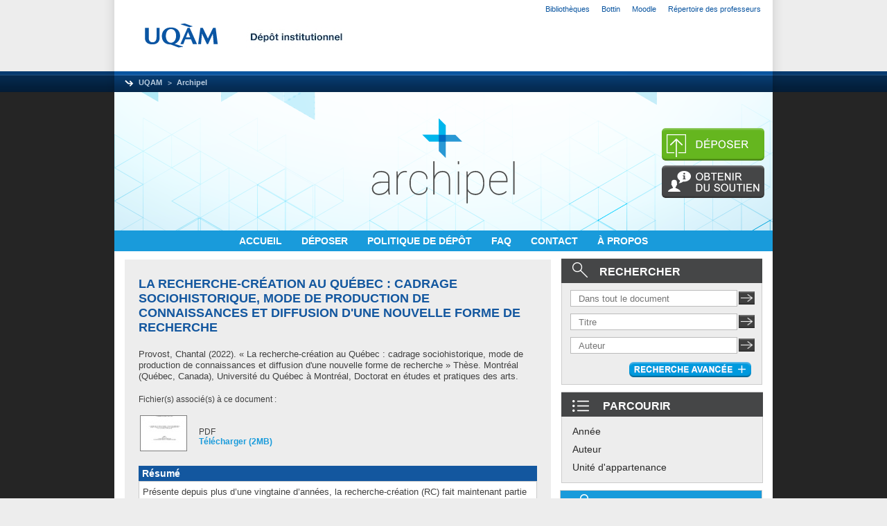

--- FILE ---
content_type: text/html; charset=utf-8
request_url: https://archipel.uqam.ca/15878/
body_size: 49365
content:
<!DOCTYPE html PUBLIC "-//W3C//DTD XHTML 1.0 Transitional//EN" "http://www.w3.org/TR/xhtml1/DTD/xhtml1-transitional.dtd">
<html xmlns="http://www.w3.org/1999/xhtml">
  <head>
    <meta http-equiv="X-UA-Compatible" content="IE=edge" />
    <link rel="icon" href="/favicon.ico" type="image/x-icon" />
    <link rel="shortcut icon" href="/favicon.ico" type="image/x-icon" />
    <meta name="eprints.eprintid" content="15878" />
<meta name="eprints.rev_number" content="8" />
<meta name="eprints.eprint_status" content="archive" />
<meta name="eprints.userid" content="1513" />
<meta name="eprints.dir" content="disk0/00/01/58/78" />
<meta name="eprints.datestamp" content="2022-09-28 13:05:39" />
<meta name="eprints.lastmod" content="2022-09-28 13:05:39" />
<meta name="eprints.status_changed" content="2022-09-28 13:05:39" />
<meta name="eprints.type" content="thesis" />
<meta name="eprints.metadata_visibility" content="show" />
<meta name="eprints.creators_name" content="Provost, Chantal" />
<meta name="eprints.creators_id" content="chant.provost@gmail.com" />
<meta name="eprints.contributors_type" content="advisor" />
<meta name="eprints.contributors_type" content="advisor" />
<meta name="eprints.contributors_name" content="Leduc, Diane" />
<meta name="eprints.contributors_name" content="Larouche, Marie-Claude" />
<meta name="eprints.contributors_id" content="leduc.diane@uqam.ca" />
<meta name="eprints.contributors_id" />
<meta name="eprints.title" content="La recherche-création au Québec : cadrage sociohistorique, mode de production de connaissances et diffusion d'une nouvelle forme de recherche" />
<meta name="eprints.ispublished" content="unpub" />
<meta name="eprints.divisions" content="arts" />
<meta name="eprints.full_text_status" content="public" />
<meta name="eprints.keywords" content="Recherche-création / Recherche universitaire / Communication savante / Publications électroniques / Québec (Province)" />
<meta name="eprints.note" content="Fichier numérique reçu et enrichi en format PDF/A." />
<meta name="eprints.abstract" content="Présente depuis plus d’une vingtaine d’années, la recherche-création (RC) fait maintenant partie des orientations stratégiques et des programmes de formation de nombreuses universités québécoises. À l’échelle internationale, cette forme de recherche, désignée sous différentes appellations (Artistic Research, Practice as Research, Practice-led Research, etc.), connaît également un développement important. Au Québec, depuis le début des années 2000, des chercheurs et des chercheurs-créateurs (Laurier et Gosselin, 2004; Bruneau et Villeneuve, 2007; Gosselin et Le Goguiec, 2006; Pinson, 2009; Chapman et Sawchuk, 2012; Laurier et Lavoie, 2013; Fortin et Houssa, 2012; Stévance et Lacasse, 2013; Paquin et Noury 2019) ont tenté de définir la RC et certaines de ses particularités. Ils ont également révélé plusieurs enjeux de cette forme de recherche en milieu universitaire. Aussi, des chercheurs internationaux ont identifié des aspects moins explorés de la RC. Par exemple, les modalités d’attribution et de valorisation des œuvres issues de la RC (Fourmentraux, 2014), l’évaluation de la RC (Hellström, 2010), les modes de production de connaissances de la RC et son historique (Borgdorff, 2012), l’évaluation asymétrique (art\recherche) et la réception des œuvres (Rust, Mottram et Till, 2007) les modes de diffusion et les produits de la RC (Biggs et Büchler, 2013). À l’instar de ces chercheurs, la présente thèse aborde trois de ces aspects en contexte québécois. En effet, cette thèse par articles vise à répondre à trois objectifs de recherche : a- dresser un portrait sociohistorique de l’émergence et du développement de la recherche-création en milieu universitaire québécois, b- cerner et décrire certains paramètres importants de la production de connaissances en RC, c- identifier et décrire des modes diffusions de la RC à partir de pratiques de chercheurs-créateurs québécois. L’approche méthodologique retenue est essentiellement qualitative. La méthode historique et l’analyse documentaire, une adaptation de l’anasynthèse et de l’analyse inférentielle, ainsi que des entrevues individuelles semi-dirigées constituent les principales méthodes utilisées. Dans le premier article, suivant le modèle de l’institutionnalisation de la recherche de Gingras (1991), le cadrage sociohistorique de la RC révèle trois temps ou invariants de l’émergence et du développement de cette forme de recherche. Ces trois temps sont : a- l’émergence de la recherche-création au Québec de la fin des années 1960 aux années 1980, b- l’institutionnalisation de la recherche-création – les années 1990-2000, c- l’identité sociale et la communauté de chercheurs-créateurs, les années 2000 à aujourd’hui. Le cadrage sociohistorique montre des points de changements et de tensions pour chacune des périodes ciblées dont l’intégration des artistes professionnels à l’université, l’association du terme création au terme recherche, la création d’une structure de financement, l’augmentation de la capacité de recherche et la formation d’une relève de chercheurs-créateur par l’élaboration de programmes aux cycles supérieurs, ainsi qu’une diversité de financement selon les universités de provenance. Le deuxième article inséré se présente comme un essai théorique entourant la production de connaissances en RC. L’article se veut une adaptation des caractéristiques du mode 2 de production de connaissances de Gibbons et ses collègues (The New Production of Knowledge, 1994), par opposition au mode 1 de la science (modèle scientifique classique). L’article présente des mots-clés et des caractéristiques propres à la RC. Par des schématisations, les aspects comme la transdisciplinarité, la notion du contexte d’application en recherche ou encore l’évaluation sont revisités. L’article montre les possibilités d’adaptation au mode 2 et met en lumière des aspects plus invisibles de la production de connaissances en RC. Enfin, le troisième article fait état d’entretiens menés auprès de deux chercheurs-créateurs québécois du domaine des arts vivants. L’article permet d’aborder certaines pratiques de diffusion, dont la diffusion en direct, l’usage de plateformes numériques ainsi que l’archivage de données non textuelles. Il s’avère que les concepts d’hybridité et de multimodalité sont porteurs et correspondent bien aux modes et pratiques de diffusion des deux participants. Ces derniers évoquent les potentialités du numérique, mais également la nécessité de revoir le vocabulaire et les pratiques plus traditionnelles de diffusion scientifique en regard de la RC. En somme, cette étude, par le biais de trois articles insérés, offre un éclairage complémentaire sur le RC. La thèse aborde plusieurs enjeux de la RC et permet de mieux comprendre les défis liés à la place et à la reconnaissance de cette forme de recherche en milieu universitaire.
_____________________________________________________________________________ 
MOTS-CLÉS DE L’AUTEUR : recherche-création, cadrage sociohistorique de la recherche-création, modes de production de connaissance, diffusion, numérique, pratiques hybrides et multimodales de diffusion" />
<meta name="eprints.date" content="2022-05-18" />
<meta name="eprints.place_of_pub" content="Montréal (Québec, Canada)" />
<meta name="eprints.institution" content="Université du Québec à Montréal" />
<meta name="eprints.department" content="Doctorat en études et pratiques des arts" />
<meta name="eprints.citation" content="  Provost, Chantal  (2022).  « La recherche-création au Québec : cadrage sociohistorique, mode de production de connaissances et diffusion d'une nouvelle forme de recherche » Thèse. Montréal (Québec, Canada), Université du Québec à Montréal, Doctorat en études et pratiques des arts.   " />
<meta name="eprints.document_url" content="http://archipel.uqam.ca/15878/1/D4194.pdf" />
<link rel="schema.DC" href="http://purl.org/DC/elements/1.0/" />
<meta name="DC.relation" content="http://archipel.uqam.ca/15878/" />
<meta name="DC.title" content="La recherche-création au Québec : cadrage sociohistorique, mode de production de connaissances et diffusion d'une nouvelle forme de recherche" />
<meta name="DC.creator" content="Provost, Chantal" />
<meta name="DC.subject" content="Recherche-création" />
<meta name="DC.subject" content="Recherche universitaire" />
<meta name="DC.subject" content="Communication savante" />
<meta name="DC.subject" content="Publications électroniques" />
<meta name="DC.subject" content="Québec (Province)" />
<meta name="DC.description" content="Présente depuis plus d’une vingtaine d’années, la recherche-création (RC) fait maintenant partie des orientations stratégiques et des programmes de formation de nombreuses universités québécoises. À l’échelle internationale, cette forme de recherche, désignée sous différentes appellations (Artistic Research, Practice as Research, Practice-led Research, etc.), connaît également un développement important. Au Québec, depuis le début des années 2000, des chercheurs et des chercheurs-créateurs (Laurier et Gosselin, 2004; Bruneau et Villeneuve, 2007; Gosselin et Le Goguiec, 2006; Pinson, 2009; Chapman et Sawchuk, 2012; Laurier et Lavoie, 2013; Fortin et Houssa, 2012; Stévance et Lacasse, 2013; Paquin et Noury 2019) ont tenté de définir la RC et certaines de ses particularités. Ils ont également révélé plusieurs enjeux de cette forme de recherche en milieu universitaire. Aussi, des chercheurs internationaux ont identifié des aspects moins explorés de la RC. Par exemple, les modalités d’attribution et de valorisation des œuvres issues de la RC (Fourmentraux, 2014), l’évaluation de la RC (Hellström, 2010), les modes de production de connaissances de la RC et son historique (Borgdorff, 2012), l’évaluation asymétrique (art\recherche) et la réception des œuvres (Rust, Mottram et Till, 2007) les modes de diffusion et les produits de la RC (Biggs et Büchler, 2013). À l’instar de ces chercheurs, la présente thèse aborde trois de ces aspects en contexte québécois. En effet, cette thèse par articles vise à répondre à trois objectifs de recherche : a- dresser un portrait sociohistorique de l’émergence et du développement de la recherche-création en milieu universitaire québécois, b- cerner et décrire certains paramètres importants de la production de connaissances en RC, c- identifier et décrire des modes diffusions de la RC à partir de pratiques de chercheurs-créateurs québécois. L’approche méthodologique retenue est essentiellement qualitative. La méthode historique et l’analyse documentaire, une adaptation de l’anasynthèse et de l’analyse inférentielle, ainsi que des entrevues individuelles semi-dirigées constituent les principales méthodes utilisées. Dans le premier article, suivant le modèle de l’institutionnalisation de la recherche de Gingras (1991), le cadrage sociohistorique de la RC révèle trois temps ou invariants de l’émergence et du développement de cette forme de recherche. Ces trois temps sont : a- l’émergence de la recherche-création au Québec de la fin des années 1960 aux années 1980, b- l’institutionnalisation de la recherche-création – les années 1990-2000, c- l’identité sociale et la communauté de chercheurs-créateurs, les années 2000 à aujourd’hui. Le cadrage sociohistorique montre des points de changements et de tensions pour chacune des périodes ciblées dont l’intégration des artistes professionnels à l’université, l’association du terme création au terme recherche, la création d’une structure de financement, l’augmentation de la capacité de recherche et la formation d’une relève de chercheurs-créateur par l’élaboration de programmes aux cycles supérieurs, ainsi qu’une diversité de financement selon les universités de provenance. Le deuxième article inséré se présente comme un essai théorique entourant la production de connaissances en RC. L’article se veut une adaptation des caractéristiques du mode 2 de production de connaissances de Gibbons et ses collègues (The New Production of Knowledge, 1994), par opposition au mode 1 de la science (modèle scientifique classique). L’article présente des mots-clés et des caractéristiques propres à la RC. Par des schématisations, les aspects comme la transdisciplinarité, la notion du contexte d’application en recherche ou encore l’évaluation sont revisités. L’article montre les possibilités d’adaptation au mode 2 et met en lumière des aspects plus invisibles de la production de connaissances en RC. Enfin, le troisième article fait état d’entretiens menés auprès de deux chercheurs-créateurs québécois du domaine des arts vivants. L’article permet d’aborder certaines pratiques de diffusion, dont la diffusion en direct, l’usage de plateformes numériques ainsi que l’archivage de données non textuelles. Il s’avère que les concepts d’hybridité et de multimodalité sont porteurs et correspondent bien aux modes et pratiques de diffusion des deux participants. Ces derniers évoquent les potentialités du numérique, mais également la nécessité de revoir le vocabulaire et les pratiques plus traditionnelles de diffusion scientifique en regard de la RC. En somme, cette étude, par le biais de trois articles insérés, offre un éclairage complémentaire sur le RC. La thèse aborde plusieurs enjeux de la RC et permet de mieux comprendre les défis liés à la place et à la reconnaissance de cette forme de recherche en milieu universitaire.
_____________________________________________________________________________ 
MOTS-CLÉS DE L’AUTEUR : recherche-création, cadrage sociohistorique de la recherche-création, modes de production de connaissance, diffusion, numérique, pratiques hybrides et multimodales de diffusion" />
<meta name="DC.date" content="2022-05-18" />
<meta name="DC.type" content="Thèse ou essai doctoral accepté" />
<meta name="DC.type" content="NonPeerReviewed" />
<meta name="DC.format" content="application/pdf" />
<meta name="DC.language" content="fr" />
<meta name="DC.rights" />
<meta name="DC.identifier" content="http://archipel.uqam.ca/15878/1/D4194.pdf" />
<meta name="DC.identifier" content="  Provost, Chantal  (2022).  « La recherche-création au Québec : cadrage sociohistorique, mode de production de connaissances et diffusion d'une nouvelle forme de recherche » Thèse. Montréal (Québec, Canada), Université du Québec à Montréal, Doctorat en études et pratiques des arts.   " />
<link rel="alternate" href="http://archipel.uqam.ca/cgi/export/eprint/15878/RDFXML/Archipel-eprint-15878.rdf" type="application/rdf+xml" title="RDF+XML" />
<link rel="alternate" href="http://archipel.uqam.ca/cgi/export/eprint/15878/BibTeX/Archipel-eprint-15878.bib" type="text/plain" title="BibTeX" />
<link rel="alternate" href="http://archipel.uqam.ca/cgi/export/eprint/15878/RDFNT/Archipel-eprint-15878.nt" type="text/plain" title="RDF+N-Triples" />
<link rel="alternate" href="http://archipel.uqam.ca/cgi/export/eprint/15878/JSON/Archipel-eprint-15878.js" type="application/json; charset=utf-8" title="JSON" />
<link rel="alternate" href="http://archipel.uqam.ca/cgi/export/eprint/15878/ETDMS/Archipel-eprint-15878.text" type="text/plain" title="OAI-ETDMS" />
<link rel="alternate" href="http://archipel.uqam.ca/cgi/export/eprint/15878/DC/Archipel-eprint-15878.txt" type="text/plain; charset=utf-8" title="Dublin Core" />
<link rel="alternate" href="http://archipel.uqam.ca/cgi/export/eprint/15878/Atom/Archipel-eprint-15878.xml" type="application/atom+xml;charset=utf-8" title="Atom" />
<link rel="alternate" href="http://archipel.uqam.ca/cgi/export/eprint/15878/Simple/Archipel-eprint-15878.txt" type="text/plain; charset=utf-8" title="Simple Metadata" />
<link rel="alternate" href="http://archipel.uqam.ca/cgi/export/eprint/15878/Refer/Archipel-eprint-15878.refer" type="text/plain" title="Refer" />
<link rel="alternate" href="http://archipel.uqam.ca/cgi/export/eprint/15878/METS/Archipel-eprint-15878.xml" type="text/xml; charset=utf-8" title="METS" />
<link rel="alternate" href="http://archipel.uqam.ca/cgi/export/eprint/15878/OAI_ETDMS/Archipel-eprint-15878.xml" type="text/xml" title="Interoperability Metadata Standard for Electronic Theses and Dissertations - OAI Schema" />
<link rel="alternate" href="http://archipel.uqam.ca/cgi/export/eprint/15878/HTML/Archipel-eprint-15878.html" type="text/html; charset=utf-8" title="HTML Citation" />
<link rel="alternate" href="http://archipel.uqam.ca/cgi/export/eprint/15878/Text/Archipel-eprint-15878.txt" type="text/plain; charset=utf-8" title="ASCII Citation" />
<link rel="alternate" href="http://archipel.uqam.ca/cgi/export/eprint/15878/ContextObject/Archipel-eprint-15878.xml" type="text/xml; charset=utf-8" title="OpenURL ContextObject" />
<link rel="alternate" href="http://archipel.uqam.ca/cgi/export/eprint/15878/EndNote/Archipel-eprint-15878.enw" type="text/plain; charset=utf-8" title="EndNote" />
<link rel="alternate" href="http://archipel.uqam.ca/cgi/export/eprint/15878/MODS/Archipel-eprint-15878.xml" type="text/xml; charset=utf-8" title="MODS" />
<link rel="alternate" href="http://archipel.uqam.ca/cgi/export/eprint/15878/COinS/Archipel-eprint-15878.txt" type="text/plain; charset=utf-8" title="OpenURL ContextObject in Span" />
<link rel="alternate" href="http://archipel.uqam.ca/cgi/export/eprint/15878/DIDL/Archipel-eprint-15878.xml" type="text/xml; charset=utf-8" title="MPEG-21 DIDL" />
<link rel="alternate" href="http://archipel.uqam.ca/cgi/export/eprint/15878/XML/Archipel-eprint-15878.xml" type="application/vnd.eprints.data+xml; charset=utf-8" title="EP3 XML" />
<link rel="alternate" href="http://archipel.uqam.ca/cgi/export/eprint/15878/RIS/Archipel-eprint-15878.ris" type="text/plain" title="Reference Manager" />
<link rel="alternate" href="http://archipel.uqam.ca/cgi/export/eprint/15878/RDFN3/Archipel-eprint-15878.n3" type="text/n3" title="RDF+N3" />
<link rel="alternate" href="http://archipel.uqam.ca/cgi/export/eprint/15878/Grid/Archipel-eprint-15878.txt" title="Grid (abstract)" />
<link rel="alternate" href="http://archipel.uqam.ca/cgi/export/eprint/15878/CSV/Archipel-eprint-15878.csv" type="text/csv; charset=utf-8" title="Multiline CSV" />
<link rel="Top" href="http://archipel.uqam.ca/" />
    <link rel="Sword" href="https://archipel.uqam.ca/secure/sword-app/servicedocument" />
    <link rel="SwordDeposit" href="https://archipel.uqam.ca/secure/id/contents" />
    <link rel="Search" type="text/html" href="http://archipel.uqam.ca/cgi/search" />
    <link rel="Search" type="application/opensearchdescription+xml" href="http://archipel.uqam.ca/cgi/opensearchdescription" />
    <script type="text/javascript">
// <![CDATA[
var eprints_http_root = "http:\/\/archipel.uqam.ca";
var eprints_http_cgiroot = "http:\/\/archipel.uqam.ca\/cgi";
var eprints_oai_archive_id = "archipel.uqam.ca";
var eprints_logged_in = false;

// Ajouts rioux_vi
// eprints_http_cgiroot = '/cgi';
// eprints_http_root = '';


// ]]></script>
    <style type="text/css">.ep_logged_in { display: none }</style>
    <link rel="stylesheet" type="text/css" href="/style/auto-3.3.12.css" />
    <script type="text/javascript" src="/javascript/auto-3.3.12.js"><!--padder--></script>
    <!--[if lte IE 6]>
        <link rel="stylesheet" type="text/css" href="/style/ie6.css" />
   <![endif]-->
    <meta name="Generator" content="EPrints 3.3.12" />
    <meta http-equiv="Content-Type" content="text/html; charset=UTF-8" />
    <meta http-equiv="Content-Language" content="en" />
    
	 <title>UQAM | Bibliotheques | Depot institutionnel</title>  
	 <meta content="text/html; charset=utf-8" http-equiv="Content-Type" />
	 <meta http-equiv="content-type" content="text/html; charset=utf-8" />
	 <meta name="robots" content="index, follow" />
	 <meta name="author" content="Service des bibliotheques de l'UQAM - technologie de l'information" /> 
	 <meta name="title" content="Dépot institutionnel" />   
	 <meta name="description" content="Depot institutionnel" />
	 <meta name="keywords" content="UQAM, services des bibliotheques, technologie de l'information" />   
	 <script type="text/javascript" src="https://www.gstatic.com/charts/loader.js">// <!-- No script --></script>
	 <script type="text/javascript">
	   google.charts.load('current', {packages: ['corechart','geochart']});
	   //google.charts.setOnLoadCallback(drawChart);
	 </script>
	 <link rel="icon" type="image/ico" href="https://gabarit.uqam.ca/images/uqam/favicon/uqam.ico" />	
	 <!--
	 <link href="https://gabarit.uqam.ca/css/all.css" rel="stylesheet" type="text/css" />
	 -->
	 <!-- on repcupere de gabarit.uqam.ca -->
	 <link href="/style/gabarit_uqam/all.css" rel="stylesheet" type="text/css" />
	 <!--
	 <link href="/style/auto/css_div_milieu.css" rel="stylesheet" type="text/css" />
	 <link rel="SHORTCUT ICON" href="/images/favicon.ico" />
	 pour que les css fonctionnent avec https, il faut ajouter {$config{rel_path}}
	 -->
 <link href="/style/auto/zzz_local.css" rel="stylesheet" type="text/css" />

<!-- Matomo add 2019-jan-14 -->
<script type="text/javascript">
  var _paq = _paq || [];
  _paq.push(["setDocumentTitle", document.domain + "/" + document.title]);
  _paq.push(["setCookieDomain", "*.archipel.uqam.ca"]);
  _paq.push(['trackPageView']);
  _paq.push(['enableLinkTracking']);
  (function() {
    var u="https://analytic-bibliotheques.uqam.ca/";
    _paq.push(['setTrackerUrl', u+'piwik.php']);
    _paq.push(['setSiteId', '10']);
    var d=document, g=d.createElement('script'), s=d.getElementsByTagName('script')[0];
    g.type='text/javascript'; g.async=true; g.defer=true; g.src=u+'piwik.js'; s.parentNode.insertBefore(g,s);
  })();
</script>
<!-- End Matomo Code -->
  </head>
<body>


<!-- DEBUT entête UQAM -->
<div id="uqam_entete_contenant" class="uqam_entete_contenant_uqam">
	<div id="uqam_entete_fond" class="uqam_entete_fond_uqam">
        <div id="uqam_entete">
            <div id="uqam_menu">
                <div id="uqam_lien">
                    <ul>
                    	<li class="first"><a href="https://www.bibliotheques.uqam.ca">Bibliothèques</a></li>
                        <li><a href="https://repertoire.uqam.ca">Bottin</a></li>
                        <li><a href="https://moodle.uqam.ca/">Moodle</a></li>
                        <li><a href="https://professeurs.uqam.ca/">Répertoire des professeurs</a></li>
                        <li></li>
                    </ul>                   
                </div>
            </div>
            <div id="uqam_identification">   
                <div id="uqam_logo">
                	<a href="https://uqam.ca"><img src="https://gabarit.uqam.ca/images/uqam/logo_uqam.png" border="0" alt="UQAM – Université du Québec à Montréal" title="UQAM – Université du Québec à Montréal" /></a>

                </div>
                <div id="uqam_banniere"><img src="/images/depotinstitutionnel.jpg" alt="Bannière" border="2" />
                </div>
            </div>
            <div id="uqam_navigation">
                <div id="uqam_chemin">
                    <ul>
                    	<li class="first"><a href="https://uqam.ca">UQAM</a></li>
                        <li><a href="https://archipel.uqam.ca">Archipel</a></li>
                    </ul>
                </div>

            </div>
        </div>
    </div>
</div>
<!-- FIN entête UQAM -->

  <div id="clear"></div>

<!-- debut de page Archipel -->
<div id="div-archipel-background">

<!-- debut du wrap global -->
 <div id="archipel-wrap">
  <div id="div-archipel-bg-image">


      <div id="div-archipel-logo">
    <!--
    <epc:pin ref="pagetop"/>
    -->
         <a href="http://archipel.uqam.ca/" title="Archipel">
         <img id="image_border" alt="Archipel" src="/images/sitelogo.png" />
         </a>
      </div> <!-- end archipel-logo -->

      <div id="div-archipel-2boutons">

         <!-- rectangle pour faire la mise au point de l'image -->
         <img id="image_border" alt="rectagnle" height="7" src="/images/rectangle.png" />
         <a href="http://archipel.uqam.ca/cgi/users/home">
         <img id="image_border" alt="deposer" src="/images/Archipel-Depot.png" />
         </a>
         <img id="image_border" alt="rectagnle" height="7" src="/images/rectangle.png" />
         <a href="http://archipel.uqam.ca/obtenir-soutien.html">
         <img id="image_border" alt="obtenir du soutien" src="/images/Archipel-Aide.png" />
         </a>
      </div> <!-- end archipel-2boutons -->

	<!--
	  l'affichage de login status est defini par ep_tm_menu_tools 
	  et ep_logged_in lequel permet d'afficher le profil seulement 
	  lorsque l'usager est connecté.
	  cette classe est initialisée a display:none par eprints processe
	-->

	<div id="div-archipel-profil-logout">
	   <div class="ep_logged_in">
	   <div class="ep_tm_key_tools" id="archipel_tm_menu_tools"><div class="archipel_image_login_0"><a href="http://archipel.uqam.ca/cgi/users/home">Connexion</a></div></div>
	   </div>
	</div> <!-- end profil-logout -->

      <div id="div-archipel-menu">
           <a href="http://archipel.uqam.ca">
               ACCUEIL
           </a>
 
 
 
           <a href="http://archipel.uqam.ca/cgi/users/home">
               DÉPOSER
           </a>
 
 
 
           <!--
           <a href="{$config{perl_url}}/search/advanced">
               <epc:phrase ref="template/navigation:searchadvanced"/>
           </a>
           -->
           <a href="http://archipel.uqam.ca/politiquedepot.html">
               POLITIQUE DE DÉPÔT
           </a>
<!--
&nbsp;
&nbsp;
&nbsp;
           <a href="{$config{http_url}}/view/" menu="ep_tm_menu_browse">
               <epc:phrase ref="template/navigation:browse"/>
           </a>
-->

 
 
 
	<!-- <img id="image_border" src="/images/separateur.png"/> -->

           <a href="http://archipel.uqam.ca/faq.html">
               FAQ
           </a>
 
 
 
           <a href="http://archipel.uqam.ca/cgi/contact.php">CONTACT

           </a>
 
 
 
           <a href="http://archipel.uqam.ca/apropos.html">À PROPOS
               <!-- <epc:phrase ref="template/navigation:apropos"/> -->
           </a>

      </div> <!-- fin archipel-menu -->
  </div> <!-- fin div-archipel-bg-image -->

<!-- contenu Archipel -->

  <div id="contenu_archipel">
    	<div id="contenu_gauche_archipel">
             <h1 class="ep_tm_pagetitle">

La recherche-création au Québec : cadrage sociohistorique, mode de production de connaissances et diffusion d'une nouvelle forme de recherche

 </h1>

	<div class="ep_summary_content"><div class="ep_summary_content_left"></div><div class="ep_summary_content_right"></div><div class="ep_summary_content_top"></div><div class="ep_summary_content_main">
<!--
<p> Où suis-je? -Je suis là!!!
  <div class="$item.contact_email() "> has contact email</div>

</p>
<a href="{$config{http_cgiurl}}/request_doc?eprintid={eprintid}">TESTING <epc:phrase ref="request:button" /></a>
-->

  <p style="margin-bottom: 1em">
    


    <span class="person_name">Provost, Chantal</span>
  

(2022).



« La recherche-création au Québec : cadrage sociohistorique, mode de production de connaissances et diffusion d'une nouvelle forme de recherche » Thèse.
Montréal (Québec, Canada), Université du Québec à Montréal, Doctorat en études et pratiques des arts.
  

<!--
<if test=" ! type.one_of( 'patent','thesis' )">
  <if test="ispublished.one_of('unpub', 'submitted', 'inpress')"> (<print expr="ispublished"/>)</if>
</if>
-->


  </p>

  

  

    
  
    
      Fichier(s) associé(s) à ce document :
      <table class="archipel-doc-icon">
        
          <tr>
            <th valign="top" align="right"><a onmouseover="EPJS_ShowPreview( event, 'doc_preview_70239' );" href="http://archipel.uqam.ca/15878/1/D4194.pdf" onmouseout="EPJS_HidePreview( event, 'doc_preview_70239' );" class="ep_document_link MINH-dataobject-link"><img class="ep_doc_icon" alt="[img]" src="http://archipel.uqam.ca/15878/1.hassmallThumbnailVersion/D4194.pdf" border="0" /></a><div id="doc_preview_70239" class="ep_preview"><table><tr><td><img class="ep_preview_image" alt="" src="https://archipel.uqam.ca/15878/1.haspreviewThumbnailVersion/D4194.pdf" border="0" /><div class="ep_preview_title">Prévisualisation</div></td></tr></table></div></th>
            <td valign="top">
              

<!-- document citation -->


<span class="ep_document_citation">
PDF



</span>

<br />
              <a href="http://archipel.uqam.ca/15878/1/D4194.pdf" class="ep_document_link">Télécharger (2MB)</a>
              
			  
			  
              
  
              <ul>
              
              </ul>
            </td>
          </tr>
        
      </table>
    

  

  
  

  
    <h2 class="archipel-abstract-edit-fiche">Résumé</h2>
    <p style="text-align: left; margin: 1em auto 0em auto">Présente depuis plus d’une vingtaine d’années, la recherche-création (RC) fait maintenant partie des orientations stratégiques et des programmes de formation de nombreuses universités québécoises. À l’échelle internationale, cette forme de recherche, désignée sous différentes appellations (Artistic Research, Practice as Research, Practice-led Research, etc.), connaît également un développement important. Au Québec, depuis le début des années 2000, des chercheurs et des chercheurs-créateurs (Laurier et Gosselin, 2004; Bruneau et Villeneuve, 2007; Gosselin et Le Goguiec, 2006; Pinson, 2009; Chapman et Sawchuk, 2012; Laurier et Lavoie, 2013; Fortin et Houssa, 2012; Stévance et Lacasse, 2013; Paquin et Noury 2019) ont tenté de définir la RC et certaines de ses particularités. Ils ont également révélé plusieurs enjeux de cette forme de recherche en milieu universitaire. Aussi, des chercheurs internationaux ont identifié des aspects moins explorés de la RC. Par exemple, les modalités d’attribution et de valorisation des œuvres issues de la RC (Fourmentraux, 2014), l’évaluation de la RC (Hellström, 2010), les modes de production de connaissances de la RC et son historique (Borgdorff, 2012), l’évaluation asymétrique (art\recherche) et la réception des œuvres (Rust, Mottram et Till, 2007) les modes de diffusion et les produits de la RC (Biggs et Büchler, 2013). À l’instar de ces chercheurs, la présente thèse aborde trois de ces aspects en contexte québécois. En effet, cette thèse par articles vise à répondre à trois objectifs de recherche : a- dresser un portrait sociohistorique de l’émergence et du développement de la recherche-création en milieu universitaire québécois, b- cerner et décrire certains paramètres importants de la production de connaissances en RC, c- identifier et décrire des modes diffusions de la RC à partir de pratiques de chercheurs-créateurs québécois. L’approche méthodologique retenue est essentiellement qualitative. La méthode historique et l’analyse documentaire, une adaptation de l’anasynthèse et de l’analyse inférentielle, ainsi que des entrevues individuelles semi-dirigées constituent les principales méthodes utilisées. Dans le premier article, suivant le modèle de l’institutionnalisation de la recherche de Gingras (1991), le cadrage sociohistorique de la RC révèle trois temps ou invariants de l’émergence et du développement de cette forme de recherche. Ces trois temps sont : a- l’émergence de la recherche-création au Québec de la fin des années 1960 aux années 1980, b- l’institutionnalisation de la recherche-création – les années 1990-2000, c- l’identité sociale et la communauté de chercheurs-créateurs, les années 2000 à aujourd’hui. Le cadrage sociohistorique montre des points de changements et de tensions pour chacune des périodes ciblées dont l’intégration des artistes professionnels à l’université, l’association du terme création au terme recherche, la création d’une structure de financement, l’augmentation de la capacité de recherche et la formation d’une relève de chercheurs-créateur par l’élaboration de programmes aux cycles supérieurs, ainsi qu’une diversité de financement selon les universités de provenance. Le deuxième article inséré se présente comme un essai théorique entourant la production de connaissances en RC. L’article se veut une adaptation des caractéristiques du mode 2 de production de connaissances de Gibbons et ses collègues (The New Production of Knowledge, 1994), par opposition au mode 1 de la science (modèle scientifique classique). L’article présente des mots-clés et des caractéristiques propres à la RC. Par des schématisations, les aspects comme la transdisciplinarité, la notion du contexte d’application en recherche ou encore l’évaluation sont revisités. L’article montre les possibilités d’adaptation au mode 2 et met en lumière des aspects plus invisibles de la production de connaissances en RC. Enfin, le troisième article fait état d’entretiens menés auprès de deux chercheurs-créateurs québécois du domaine des arts vivants. L’article permet d’aborder certaines pratiques de diffusion, dont la diffusion en direct, l’usage de plateformes numériques ainsi que l’archivage de données non textuelles. Il s’avère que les concepts d’hybridité et de multimodalité sont porteurs et correspondent bien aux modes et pratiques de diffusion des deux participants. Ces derniers évoquent les potentialités du numérique, mais également la nécessité de revoir le vocabulaire et les pratiques plus traditionnelles de diffusion scientifique en regard de la RC. En somme, cette étude, par le biais de trois articles insérés, offre un éclairage complémentaire sur le RC. La thèse aborde plusieurs enjeux de la RC et permet de mieux comprendre les défis liés à la place et à la reconnaissance de cette forme de recherche en milieu universitaire.&#13;
_____________________________________________________________________________ &#13;
MOTS-CLÉS DE L’AUTEUR : recherche-création, cadrage sociohistorique de la recherche-création, modes de production de connaissance, diffusion, numérique, pratiques hybrides et multimodales de diffusion</p>
  

  <table style="margin-bottom: 1em; margin-top: 1em;" cellpadding="3">
    <tr>
      <th align="right">Type:</th>
      <td>
        Thèse ou essai doctoral accepté
        
        
        
<!-- Minh new types -->
        
        
        
        

      </td>
    </tr>
    
    
      
    
      
	  <!-- .20141217.pn -> routine pour ne présenter qu'un directeur de thèse et seulement son nom -->
	  
			<tr>
			  <th align="right">Informations complémentaires: </th>
			  <td valign="top">Fichier numérique reçu et enrichi en format PDF/A.</td>
			</tr>
		
    <!--<tr> on enlève
          <th align="right"><epc:phrase ref="eprint_fieldname_{$fieldname}" />: </th>
          <td valign="top"><epc:print expr="$item.property($fieldname)" /></td>
        </tr>-->
	<!-- .20141217.pn -> routine pour ne présenter qu'un directeur de thèse -->
      
    
      
	  <!-- .20141217.pn -> routine pour ne présenter qu'un directeur de thèse et seulement son nom -->
	  
			<tr>
			  <th align="right">
<script type="text/javascript">
document.getElementById("c132_contributors_1_type").style.color = "blue";
</script>
    Directeur de thèse: </th>
			  
			  <td id="directhese"><span class="person_name">Leduc, Diane</span></td>
			  
			</tr>
		
    <!--<tr> on enlève
          <th align="right"><epc:phrase ref="eprint_fieldname_{$fieldname}" />: </th>
          <td valign="top"><epc:print expr="$item.property($fieldname)" /></td>
        </tr>-->
	<!-- .20141217.pn -> routine pour ne présenter qu'un directeur de thèse -->
      
    
      
	  <!-- .20141217.pn -> routine pour ne présenter qu'un directeur de thèse et seulement son nom -->
	  
			<tr>
			  <th align="right">Mots-clés ou Sujets: </th>
			  <td valign="top">Recherche-création / Recherche universitaire / Communication savante / Publications électroniques / Québec (Province)</td>
			</tr>
		
    <!--<tr> on enlève
          <th align="right"><epc:phrase ref="eprint_fieldname_{$fieldname}" />: </th>
          <td valign="top"><epc:print expr="$item.property($fieldname)" /></td>
        </tr>-->
	<!-- .20141217.pn -> routine pour ne présenter qu'un directeur de thèse -->
      
    
      
    
      
	  <!-- .20141217.pn -> routine pour ne présenter qu'un directeur de thèse et seulement son nom -->
	  
			<tr>
			  <th align="right">Unité d'appartenance: </th>
			  <td valign="top"><a href="http://archipel.uqam.ca/view/divisions/arts/">Faculté des arts</a></td>
			</tr>
		
    <!--<tr> on enlève
          <th align="right"><epc:phrase ref="eprint_fieldname_{$fieldname}" />: </th>
          <td valign="top"><epc:print expr="$item.property($fieldname)" /></td>
        </tr>-->
	<!-- .20141217.pn -> routine pour ne présenter qu'un directeur de thèse -->
      
    
      
    
      
	  <!-- .20141217.pn -> routine pour ne présenter qu'un directeur de thèse et seulement son nom -->
	  
			<tr>
			  <th align="right">Déposé par: </th>
			  <td valign="top">

<span class="ep_name_citation"><span class="person_name"> Service des bibliothèques</span></span>

</td>
			</tr>
		
    <!--<tr> on enlève
          <th align="right"><epc:phrase ref="eprint_fieldname_{$fieldname}" />: </th>
          <td valign="top"><epc:print expr="$item.property($fieldname)" /></td>
        </tr>-->
	<!-- .20141217.pn -> routine pour ne présenter qu'un directeur de thèse -->
      
    
      
	  <!-- .20141217.pn -> routine pour ne présenter qu'un directeur de thèse et seulement son nom -->
	  
			<tr>
			  <th align="right">Date de dépôt: </th>
			  <td valign="top">28 sept. 2022 13:05</td>
			</tr>
		
    <!--<tr> on enlève
          <th align="right"><epc:phrase ref="eprint_fieldname_{$fieldname}" />: </th>
          <td valign="top"><epc:print expr="$item.property($fieldname)" /></td>
        </tr>-->
	<!-- .20141217.pn -> routine pour ne présenter qu'un directeur de thèse -->
      
    
      
	  <!-- .20141217.pn -> routine pour ne présenter qu'un directeur de thèse et seulement son nom -->
	  
			<tr>
			  <th align="right">Dernière modification: </th>
			  <td valign="top">28 sept. 2022 13:05</td>
			</tr>
		
    <!--<tr> on enlève
          <th align="right"><epc:phrase ref="eprint_fieldname_{$fieldname}" />: </th>
          <td valign="top"><epc:print expr="$item.property($fieldname)" /></td>
        </tr>-->
	<!-- .20141217.pn -> routine pour ne présenter qu'un directeur de thèse -->
      
    
    <tr>
      <th align="right">Adresse URL :</th>
      <td valign="top"><a href="http://archipel.uqam.ca/id/eprint/15878">http://archipel.uqam.ca/id/eprint/15878</a></td>
    </tr>
  </table>

  
  

  
    <table class="ep_summary_page_actions">
    
      <tr>
        <td class="edit_metadata"><a href="http://archipel.uqam.ca/cgi/users/home?screen=EPrint::View&amp;eprintid=15878">Modifier les métadonnées (propriétaire du document)</a> 
        <!--<epc:print expr="$action.action_icon()" />-->
        </td>
       <!-- <td><epc:print expr="$action.action_title()" /></td>-->
        
      </tr>
      <tr>
        <td><h2>Statistiques</h2></td>
      </tr>
    
    </table>
  

<script type="text/javascript">
// <![CDATA[

        function js_irstats_load_stats(div_id,params)
        {
                new Ajax.Request(
                        eprints_http_cgiroot+"/irstats.cgi",
                        {
                                method: "post",
                                onFailure: function() {
                                        //alert( "AJAX request failed..." );
                                },
                                onException: function(req, e) {
                                        //alert( "AJAX Exception " + e );
                                },
                                onSuccess: function(response){
                                        var text = response.responseText;
                                        if( text.length == 0 )
                                        {
                                                //alert( "No response from server..." );
                                        }
                                        else
                                        {
                                                $(div_id).update( response.responseText );

                                        }
                                },
                                parameters: params
                        }
                );
        }
// ]]></script><div class="ep_block"><div id="irstats_graph1"></div><div id="irstats_graph2"></div><script type="text/javascript">
// <![CDATA[


        Event.observe(window,'load',function () {
                        js_irstats_load_stats( 'irstats_graph2', { IRS_epchoice : 'EPrint' , period : '-12m' , IRS_datechoice : 'period' , page : 'get_view2' , view : 'MonthlyDownloadsGraph' , eprint : '15878' } );
                });
	
// ]]></script><script type="text/javascript">
// <![CDATA[


        Event.observe(window,'load',function () {
                        js_irstats_load_stats( 'irstats_graph1', { IRS_epchoice : 'EPrint' , period : '-1m' , IRS_datechoice : 'period' , page : 'get_view2' , view : 'DailyDownloadsGraph' , eprint : '15878' } );
                });
	
// ]]></script><a href="/stat_eprintid.html?eprint=15878">Voir les statistiques sur cinq ans...</a></div></div><div class="ep_summary_content_bottom"></div><div class="ep_summary_content_after"></div></div>

        </div> <!-- contenu de gauche grand écran -->

	<div id="contenu_droite_archipel">

	   <div id="boite-rechercher">
	        <div class="top-boite-rechercher">
      		     <img id="image_border_recherche" alt="rechercher" src="/images/Archipel-RechercheIcone.png" />RECHERCHER
      	        </div>
      	        <!-- recherche simple dans tout le text -->
      		<div class="input-text-recherche">
			<form method="get" accept-charset="utf-8" action="/cgi/search/archive/simple">
			  <input size="26" type="text" id="q" name="q" placeholder="Dans tout le document" />
			  <input name="screen" id="screen" value="Search" type="hidden" />
			  <input type="hidden" name="dataset" value="archive" />
			  <input type="hidden" name="q_merge" value="ALL" />
			  <input type="hidden" name="_action_search" value="Chercher" />
			  <input class="image-boite-recherchesimple" width="23px" height="19px" src="/images/Archipel-RechercheSimple.png" value="Chercher" type="image" name="_action_search" /> 
			</form>
		</div> <!-- end input-text-recherche -->

      		<!-- recherche Titre -->
      		<div class="input-text-recherche">
			<form method="get" accept-charset="utf-8" action="/cgi/search/archive/advanced">
			  <input size="26" type="text" name="title" placeholder="Titre" />
			  <input type="hidden" name="screen" value="Search" />
			  <input type="hidden" name="dataset" value="archive" />
			  <input type="hidden" name="_action_search" value="Chercher" />
			  <input type="hidden" name="order" value="-date%2Fcreators_name%2Ftitle" />
			  <input type="hidden" name="satisfyall" value="ALL" />
			  <input class="image-boite-recherchesimple" width="23px" height="19px" src="/images/Archipel-RechercheSimple.png" value="Chercher" type="image" name="_action_search" /> 
			</form>
		</div> <!-- end input-text-recherche -->

      		<!-- recherche Auteur -->
      		<div class="input-text-recherche">
			<form method="get" accept-charset="utf-8" action="/cgi/search/archive/advanced">
			  <input size="26" type="text" name="creators_name" placeholder="Auteur" />
			  <input type="hidden" name="screen" value="Search" />
			  <input type="hidden" name="dataset" value="archive" />
			  <input type="hidden" name="_action_search" value="Chercher" />
			  <input type="hidden" name="order" value="-date%2Fcreators_name%2Ftitle" />
			  <input type="hidden" name="satisfyall" value="ALL" />
			  <input class="image-boite-recherchesimple" width="23px" height="19px" src="/images/Archipel-RechercheSimple.png" value="Chercher" type="image" name="_action_search" /> 
			</form>
		</div> <!-- end input-text-recherche -->


           </div> <!-- fin boite-rechercher -->


       <div class="image-boite-rechercheavance">
            <a href="http://archipel.uqam.ca/cgi/search/advanced"><img alt="rechercheavance" src="/images/Archipel-RechercheAvancee.png" /></a>
       </div>


             <div id="parcourir-droite">

	        <div class="top-parcourir-par">
      		     <img id="image_border_recherche" alt="rechercher" src="/images/Archipel-ParcourirIcone.png" />

		PARCOURIR
		</div>
      		<div class="text-parcourir-par">
             		<a href="http://archipel.uqam.ca/view/year/"> Année  </a> 
              	</div>
      		<div class="text-parcourir-par">
              		<a href="http://archipel.uqam.ca/view/creators/"> Auteur </a>
              	</div>
		<div class="text-parcourir-par">
			<a href="http://archipel.uqam.ca/view/divisions/"> Unité d'appartenance  </a>
      		</div>

	     </div> <!-- fin parcourir-droite -->
		 
		 <!-- .20150326.pn pour boite Libre Accès -->
		 <!-- .20211027.pn GLPI 25379 -->
		 <div id="libre-acces-droite">
			 <div class="top-libre-acces">
				<img alt="libre-accès" src="/images/Archipel-LibreAccesIcone.png" />LIBRE ACCÈS
			 </div>
			 <div class="text-libre-acces">
				<ul>
					<li><a href="https://uqam-ca.libguides.com/libre-acces" target="_nouvelonglet">Libre Accès à l'UQAM</a></li>
					<li><a href="https://science.gc.ca/site/science/fr/financement-interorganismes-recherche/politiques-lignes-directrices/libre-acces/politique-trois-organismes-libre-acces-aux-publications?OpenDocument" target="_nouvelonglet">Politique Gouvernement du Canada</a></li>
					<li><a href="https://frq.gouv.qc.ca/science-ouverte/" target="_nouvelonglet">Politique des Fonds de recherche du Québec</a></li>
					<li><a href="https://openpolicyfinder.jisc.ac.uk" target="_nouvelonglet">Open policy finder</a></li>
				</ul>		 
			 </div>
		 </div>

<!--
	<div id="archipel-nouveaute">
	        <div class="top-boite-ajoutsrecents">AJOUTS RECENTS</div>

<div id="archipel-qqrecents"/>
  <script type="text/javascript">
	new Ajax.Updater( 'archipel-qqrecents', '/cgi/latest_tool', { parameters: { "n":"3", "mode":"archipel-qqrecents", "mainonly":"yes" } } );
  </script>


	       <div class="ep_toolbox" >
		 <div class="ep_toolbox_content" >
		    <a href="{$config{perl_url}}/latest_tool">
		       <img id="image_border" alt="plusdenouveaute" src="/images/Archipel-Plus.png"/>
		    </a>
		 </div>
	       </div>

	</div>
-->
<!-- fin de archipel-nouveaute -->

<!--
     Minh test ajout logged_in
<div class="ep_logged_in"> <epc:pin ref="login_status"/> </div>
-->
<!-- end minh test -->

	</div> <!-- fin contenu de droit - colonne rechercher -->

  </div> <!-- fin contenu archipel -->

  <div id="clear"></div>

      <!--
      <div id="fin-de-page-archipel">
            <span><a href="https://archipel.uqam.ca">Accueil</a>&nbsp;&nbsp;&nbsp;|&nbsp;&nbsp;&nbsp;</span>
            <span><a href="{$config{http_url}}/politiquedepot.html">Politique de dépôt</a>&nbsp;&nbsp;&nbsp;|&nbsp;&nbsp;&nbsp; </span>
            <span><a href="{$config{http_url}}/faq.html">FAQ</a>&nbsp;&nbsp;&nbsp;|&nbsp;&nbsp;&nbsp;</span>
            <span><a href="{$config{http_url}}/historique.html">Historique</a>&nbsp;&nbsp;&nbsp;|&nbsp;&nbsp;&nbsp;</span>
            <span><a href="{$config{http_url}}/contact.html">Contact</a> </span>
      </div>
      -->
 </div> <!-- fin archipel-wrap -->
</div> <!-- fin archipel-background -->

<!-- DEBUT pied de page UQAM -->

<div id="uqam_piedpage_contenant" class="uqam_piedpage_contenant_uqam">
    <div id="uqam_piedpage_fond" class="uqam_piedpage_fond_uqam"> 
        <div id="uqam_piedpage">
            <div id="uqam_information">
               	    <ul>
                    	<li class="first"><a href="https://uqam.ca">  UQAM - Université du Québec à Montréal</a></li>

                        <li><a href="https://archipel.uqam.ca">Archipel</a>
                          <img id="image_border" alt="fleche-courriel" src="/images/Archipel-Fleche-courriel.png" />
			<a href="cgi/contact.php">Nous écrire</a>
                        </li>
         		<li>
         		 <!--  <img title="connecte" src="/secure/images/Archipel-Connecte.png" border="0"/> -->
         		  <a href="http://archipel.uqam.ca/cgi/users/home" class="connexion-pied">Connexion</a>
         		</li>
         	     </ul>
            </div>         
        </div>           	
  </div>
</div>
 <!-- FIN pied de page UQAM -->



</body>
</html>